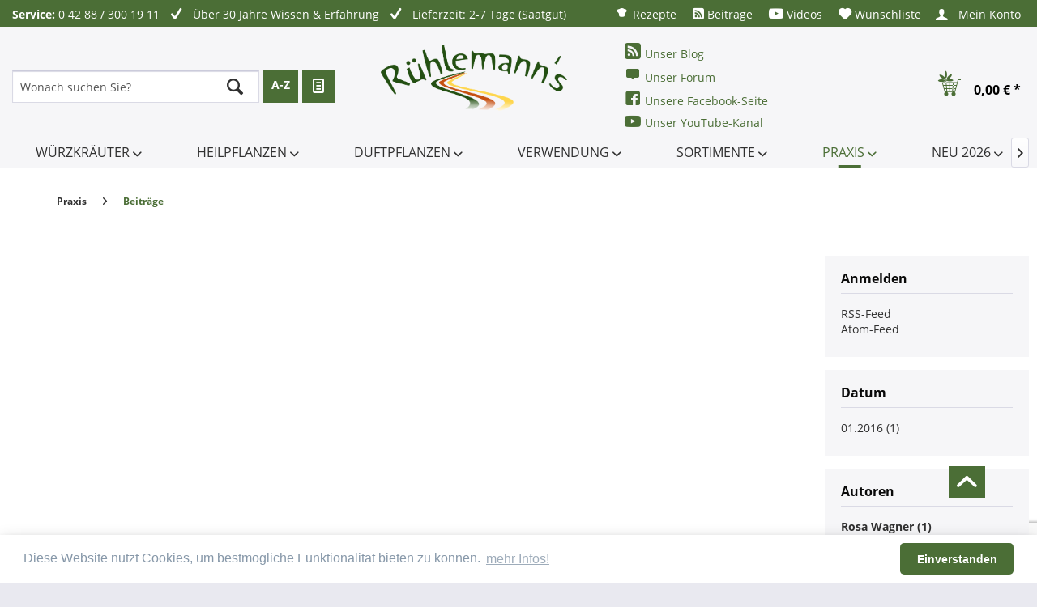

--- FILE ---
content_type: text/html; charset=utf-8
request_url: https://www.google.com/recaptcha/api2/anchor?ar=1&k=6LeqaEkpAAAAAGBVRgGhMBxxqn5JcoRPEE1NvRX4&co=aHR0cHM6Ly93d3cua3JhZXV0ZXItdW5kLWR1ZnRwZmxhbnplbi5kZTo0NDM.&hl=en&v=N67nZn4AqZkNcbeMu4prBgzg&size=invisible&anchor-ms=20000&execute-ms=30000&cb=rotd22a2ee89
body_size: 48869
content:
<!DOCTYPE HTML><html dir="ltr" lang="en"><head><meta http-equiv="Content-Type" content="text/html; charset=UTF-8">
<meta http-equiv="X-UA-Compatible" content="IE=edge">
<title>reCAPTCHA</title>
<style type="text/css">
/* cyrillic-ext */
@font-face {
  font-family: 'Roboto';
  font-style: normal;
  font-weight: 400;
  font-stretch: 100%;
  src: url(//fonts.gstatic.com/s/roboto/v48/KFO7CnqEu92Fr1ME7kSn66aGLdTylUAMa3GUBHMdazTgWw.woff2) format('woff2');
  unicode-range: U+0460-052F, U+1C80-1C8A, U+20B4, U+2DE0-2DFF, U+A640-A69F, U+FE2E-FE2F;
}
/* cyrillic */
@font-face {
  font-family: 'Roboto';
  font-style: normal;
  font-weight: 400;
  font-stretch: 100%;
  src: url(//fonts.gstatic.com/s/roboto/v48/KFO7CnqEu92Fr1ME7kSn66aGLdTylUAMa3iUBHMdazTgWw.woff2) format('woff2');
  unicode-range: U+0301, U+0400-045F, U+0490-0491, U+04B0-04B1, U+2116;
}
/* greek-ext */
@font-face {
  font-family: 'Roboto';
  font-style: normal;
  font-weight: 400;
  font-stretch: 100%;
  src: url(//fonts.gstatic.com/s/roboto/v48/KFO7CnqEu92Fr1ME7kSn66aGLdTylUAMa3CUBHMdazTgWw.woff2) format('woff2');
  unicode-range: U+1F00-1FFF;
}
/* greek */
@font-face {
  font-family: 'Roboto';
  font-style: normal;
  font-weight: 400;
  font-stretch: 100%;
  src: url(//fonts.gstatic.com/s/roboto/v48/KFO7CnqEu92Fr1ME7kSn66aGLdTylUAMa3-UBHMdazTgWw.woff2) format('woff2');
  unicode-range: U+0370-0377, U+037A-037F, U+0384-038A, U+038C, U+038E-03A1, U+03A3-03FF;
}
/* math */
@font-face {
  font-family: 'Roboto';
  font-style: normal;
  font-weight: 400;
  font-stretch: 100%;
  src: url(//fonts.gstatic.com/s/roboto/v48/KFO7CnqEu92Fr1ME7kSn66aGLdTylUAMawCUBHMdazTgWw.woff2) format('woff2');
  unicode-range: U+0302-0303, U+0305, U+0307-0308, U+0310, U+0312, U+0315, U+031A, U+0326-0327, U+032C, U+032F-0330, U+0332-0333, U+0338, U+033A, U+0346, U+034D, U+0391-03A1, U+03A3-03A9, U+03B1-03C9, U+03D1, U+03D5-03D6, U+03F0-03F1, U+03F4-03F5, U+2016-2017, U+2034-2038, U+203C, U+2040, U+2043, U+2047, U+2050, U+2057, U+205F, U+2070-2071, U+2074-208E, U+2090-209C, U+20D0-20DC, U+20E1, U+20E5-20EF, U+2100-2112, U+2114-2115, U+2117-2121, U+2123-214F, U+2190, U+2192, U+2194-21AE, U+21B0-21E5, U+21F1-21F2, U+21F4-2211, U+2213-2214, U+2216-22FF, U+2308-230B, U+2310, U+2319, U+231C-2321, U+2336-237A, U+237C, U+2395, U+239B-23B7, U+23D0, U+23DC-23E1, U+2474-2475, U+25AF, U+25B3, U+25B7, U+25BD, U+25C1, U+25CA, U+25CC, U+25FB, U+266D-266F, U+27C0-27FF, U+2900-2AFF, U+2B0E-2B11, U+2B30-2B4C, U+2BFE, U+3030, U+FF5B, U+FF5D, U+1D400-1D7FF, U+1EE00-1EEFF;
}
/* symbols */
@font-face {
  font-family: 'Roboto';
  font-style: normal;
  font-weight: 400;
  font-stretch: 100%;
  src: url(//fonts.gstatic.com/s/roboto/v48/KFO7CnqEu92Fr1ME7kSn66aGLdTylUAMaxKUBHMdazTgWw.woff2) format('woff2');
  unicode-range: U+0001-000C, U+000E-001F, U+007F-009F, U+20DD-20E0, U+20E2-20E4, U+2150-218F, U+2190, U+2192, U+2194-2199, U+21AF, U+21E6-21F0, U+21F3, U+2218-2219, U+2299, U+22C4-22C6, U+2300-243F, U+2440-244A, U+2460-24FF, U+25A0-27BF, U+2800-28FF, U+2921-2922, U+2981, U+29BF, U+29EB, U+2B00-2BFF, U+4DC0-4DFF, U+FFF9-FFFB, U+10140-1018E, U+10190-1019C, U+101A0, U+101D0-101FD, U+102E0-102FB, U+10E60-10E7E, U+1D2C0-1D2D3, U+1D2E0-1D37F, U+1F000-1F0FF, U+1F100-1F1AD, U+1F1E6-1F1FF, U+1F30D-1F30F, U+1F315, U+1F31C, U+1F31E, U+1F320-1F32C, U+1F336, U+1F378, U+1F37D, U+1F382, U+1F393-1F39F, U+1F3A7-1F3A8, U+1F3AC-1F3AF, U+1F3C2, U+1F3C4-1F3C6, U+1F3CA-1F3CE, U+1F3D4-1F3E0, U+1F3ED, U+1F3F1-1F3F3, U+1F3F5-1F3F7, U+1F408, U+1F415, U+1F41F, U+1F426, U+1F43F, U+1F441-1F442, U+1F444, U+1F446-1F449, U+1F44C-1F44E, U+1F453, U+1F46A, U+1F47D, U+1F4A3, U+1F4B0, U+1F4B3, U+1F4B9, U+1F4BB, U+1F4BF, U+1F4C8-1F4CB, U+1F4D6, U+1F4DA, U+1F4DF, U+1F4E3-1F4E6, U+1F4EA-1F4ED, U+1F4F7, U+1F4F9-1F4FB, U+1F4FD-1F4FE, U+1F503, U+1F507-1F50B, U+1F50D, U+1F512-1F513, U+1F53E-1F54A, U+1F54F-1F5FA, U+1F610, U+1F650-1F67F, U+1F687, U+1F68D, U+1F691, U+1F694, U+1F698, U+1F6AD, U+1F6B2, U+1F6B9-1F6BA, U+1F6BC, U+1F6C6-1F6CF, U+1F6D3-1F6D7, U+1F6E0-1F6EA, U+1F6F0-1F6F3, U+1F6F7-1F6FC, U+1F700-1F7FF, U+1F800-1F80B, U+1F810-1F847, U+1F850-1F859, U+1F860-1F887, U+1F890-1F8AD, U+1F8B0-1F8BB, U+1F8C0-1F8C1, U+1F900-1F90B, U+1F93B, U+1F946, U+1F984, U+1F996, U+1F9E9, U+1FA00-1FA6F, U+1FA70-1FA7C, U+1FA80-1FA89, U+1FA8F-1FAC6, U+1FACE-1FADC, U+1FADF-1FAE9, U+1FAF0-1FAF8, U+1FB00-1FBFF;
}
/* vietnamese */
@font-face {
  font-family: 'Roboto';
  font-style: normal;
  font-weight: 400;
  font-stretch: 100%;
  src: url(//fonts.gstatic.com/s/roboto/v48/KFO7CnqEu92Fr1ME7kSn66aGLdTylUAMa3OUBHMdazTgWw.woff2) format('woff2');
  unicode-range: U+0102-0103, U+0110-0111, U+0128-0129, U+0168-0169, U+01A0-01A1, U+01AF-01B0, U+0300-0301, U+0303-0304, U+0308-0309, U+0323, U+0329, U+1EA0-1EF9, U+20AB;
}
/* latin-ext */
@font-face {
  font-family: 'Roboto';
  font-style: normal;
  font-weight: 400;
  font-stretch: 100%;
  src: url(//fonts.gstatic.com/s/roboto/v48/KFO7CnqEu92Fr1ME7kSn66aGLdTylUAMa3KUBHMdazTgWw.woff2) format('woff2');
  unicode-range: U+0100-02BA, U+02BD-02C5, U+02C7-02CC, U+02CE-02D7, U+02DD-02FF, U+0304, U+0308, U+0329, U+1D00-1DBF, U+1E00-1E9F, U+1EF2-1EFF, U+2020, U+20A0-20AB, U+20AD-20C0, U+2113, U+2C60-2C7F, U+A720-A7FF;
}
/* latin */
@font-face {
  font-family: 'Roboto';
  font-style: normal;
  font-weight: 400;
  font-stretch: 100%;
  src: url(//fonts.gstatic.com/s/roboto/v48/KFO7CnqEu92Fr1ME7kSn66aGLdTylUAMa3yUBHMdazQ.woff2) format('woff2');
  unicode-range: U+0000-00FF, U+0131, U+0152-0153, U+02BB-02BC, U+02C6, U+02DA, U+02DC, U+0304, U+0308, U+0329, U+2000-206F, U+20AC, U+2122, U+2191, U+2193, U+2212, U+2215, U+FEFF, U+FFFD;
}
/* cyrillic-ext */
@font-face {
  font-family: 'Roboto';
  font-style: normal;
  font-weight: 500;
  font-stretch: 100%;
  src: url(//fonts.gstatic.com/s/roboto/v48/KFO7CnqEu92Fr1ME7kSn66aGLdTylUAMa3GUBHMdazTgWw.woff2) format('woff2');
  unicode-range: U+0460-052F, U+1C80-1C8A, U+20B4, U+2DE0-2DFF, U+A640-A69F, U+FE2E-FE2F;
}
/* cyrillic */
@font-face {
  font-family: 'Roboto';
  font-style: normal;
  font-weight: 500;
  font-stretch: 100%;
  src: url(//fonts.gstatic.com/s/roboto/v48/KFO7CnqEu92Fr1ME7kSn66aGLdTylUAMa3iUBHMdazTgWw.woff2) format('woff2');
  unicode-range: U+0301, U+0400-045F, U+0490-0491, U+04B0-04B1, U+2116;
}
/* greek-ext */
@font-face {
  font-family: 'Roboto';
  font-style: normal;
  font-weight: 500;
  font-stretch: 100%;
  src: url(//fonts.gstatic.com/s/roboto/v48/KFO7CnqEu92Fr1ME7kSn66aGLdTylUAMa3CUBHMdazTgWw.woff2) format('woff2');
  unicode-range: U+1F00-1FFF;
}
/* greek */
@font-face {
  font-family: 'Roboto';
  font-style: normal;
  font-weight: 500;
  font-stretch: 100%;
  src: url(//fonts.gstatic.com/s/roboto/v48/KFO7CnqEu92Fr1ME7kSn66aGLdTylUAMa3-UBHMdazTgWw.woff2) format('woff2');
  unicode-range: U+0370-0377, U+037A-037F, U+0384-038A, U+038C, U+038E-03A1, U+03A3-03FF;
}
/* math */
@font-face {
  font-family: 'Roboto';
  font-style: normal;
  font-weight: 500;
  font-stretch: 100%;
  src: url(//fonts.gstatic.com/s/roboto/v48/KFO7CnqEu92Fr1ME7kSn66aGLdTylUAMawCUBHMdazTgWw.woff2) format('woff2');
  unicode-range: U+0302-0303, U+0305, U+0307-0308, U+0310, U+0312, U+0315, U+031A, U+0326-0327, U+032C, U+032F-0330, U+0332-0333, U+0338, U+033A, U+0346, U+034D, U+0391-03A1, U+03A3-03A9, U+03B1-03C9, U+03D1, U+03D5-03D6, U+03F0-03F1, U+03F4-03F5, U+2016-2017, U+2034-2038, U+203C, U+2040, U+2043, U+2047, U+2050, U+2057, U+205F, U+2070-2071, U+2074-208E, U+2090-209C, U+20D0-20DC, U+20E1, U+20E5-20EF, U+2100-2112, U+2114-2115, U+2117-2121, U+2123-214F, U+2190, U+2192, U+2194-21AE, U+21B0-21E5, U+21F1-21F2, U+21F4-2211, U+2213-2214, U+2216-22FF, U+2308-230B, U+2310, U+2319, U+231C-2321, U+2336-237A, U+237C, U+2395, U+239B-23B7, U+23D0, U+23DC-23E1, U+2474-2475, U+25AF, U+25B3, U+25B7, U+25BD, U+25C1, U+25CA, U+25CC, U+25FB, U+266D-266F, U+27C0-27FF, U+2900-2AFF, U+2B0E-2B11, U+2B30-2B4C, U+2BFE, U+3030, U+FF5B, U+FF5D, U+1D400-1D7FF, U+1EE00-1EEFF;
}
/* symbols */
@font-face {
  font-family: 'Roboto';
  font-style: normal;
  font-weight: 500;
  font-stretch: 100%;
  src: url(//fonts.gstatic.com/s/roboto/v48/KFO7CnqEu92Fr1ME7kSn66aGLdTylUAMaxKUBHMdazTgWw.woff2) format('woff2');
  unicode-range: U+0001-000C, U+000E-001F, U+007F-009F, U+20DD-20E0, U+20E2-20E4, U+2150-218F, U+2190, U+2192, U+2194-2199, U+21AF, U+21E6-21F0, U+21F3, U+2218-2219, U+2299, U+22C4-22C6, U+2300-243F, U+2440-244A, U+2460-24FF, U+25A0-27BF, U+2800-28FF, U+2921-2922, U+2981, U+29BF, U+29EB, U+2B00-2BFF, U+4DC0-4DFF, U+FFF9-FFFB, U+10140-1018E, U+10190-1019C, U+101A0, U+101D0-101FD, U+102E0-102FB, U+10E60-10E7E, U+1D2C0-1D2D3, U+1D2E0-1D37F, U+1F000-1F0FF, U+1F100-1F1AD, U+1F1E6-1F1FF, U+1F30D-1F30F, U+1F315, U+1F31C, U+1F31E, U+1F320-1F32C, U+1F336, U+1F378, U+1F37D, U+1F382, U+1F393-1F39F, U+1F3A7-1F3A8, U+1F3AC-1F3AF, U+1F3C2, U+1F3C4-1F3C6, U+1F3CA-1F3CE, U+1F3D4-1F3E0, U+1F3ED, U+1F3F1-1F3F3, U+1F3F5-1F3F7, U+1F408, U+1F415, U+1F41F, U+1F426, U+1F43F, U+1F441-1F442, U+1F444, U+1F446-1F449, U+1F44C-1F44E, U+1F453, U+1F46A, U+1F47D, U+1F4A3, U+1F4B0, U+1F4B3, U+1F4B9, U+1F4BB, U+1F4BF, U+1F4C8-1F4CB, U+1F4D6, U+1F4DA, U+1F4DF, U+1F4E3-1F4E6, U+1F4EA-1F4ED, U+1F4F7, U+1F4F9-1F4FB, U+1F4FD-1F4FE, U+1F503, U+1F507-1F50B, U+1F50D, U+1F512-1F513, U+1F53E-1F54A, U+1F54F-1F5FA, U+1F610, U+1F650-1F67F, U+1F687, U+1F68D, U+1F691, U+1F694, U+1F698, U+1F6AD, U+1F6B2, U+1F6B9-1F6BA, U+1F6BC, U+1F6C6-1F6CF, U+1F6D3-1F6D7, U+1F6E0-1F6EA, U+1F6F0-1F6F3, U+1F6F7-1F6FC, U+1F700-1F7FF, U+1F800-1F80B, U+1F810-1F847, U+1F850-1F859, U+1F860-1F887, U+1F890-1F8AD, U+1F8B0-1F8BB, U+1F8C0-1F8C1, U+1F900-1F90B, U+1F93B, U+1F946, U+1F984, U+1F996, U+1F9E9, U+1FA00-1FA6F, U+1FA70-1FA7C, U+1FA80-1FA89, U+1FA8F-1FAC6, U+1FACE-1FADC, U+1FADF-1FAE9, U+1FAF0-1FAF8, U+1FB00-1FBFF;
}
/* vietnamese */
@font-face {
  font-family: 'Roboto';
  font-style: normal;
  font-weight: 500;
  font-stretch: 100%;
  src: url(//fonts.gstatic.com/s/roboto/v48/KFO7CnqEu92Fr1ME7kSn66aGLdTylUAMa3OUBHMdazTgWw.woff2) format('woff2');
  unicode-range: U+0102-0103, U+0110-0111, U+0128-0129, U+0168-0169, U+01A0-01A1, U+01AF-01B0, U+0300-0301, U+0303-0304, U+0308-0309, U+0323, U+0329, U+1EA0-1EF9, U+20AB;
}
/* latin-ext */
@font-face {
  font-family: 'Roboto';
  font-style: normal;
  font-weight: 500;
  font-stretch: 100%;
  src: url(//fonts.gstatic.com/s/roboto/v48/KFO7CnqEu92Fr1ME7kSn66aGLdTylUAMa3KUBHMdazTgWw.woff2) format('woff2');
  unicode-range: U+0100-02BA, U+02BD-02C5, U+02C7-02CC, U+02CE-02D7, U+02DD-02FF, U+0304, U+0308, U+0329, U+1D00-1DBF, U+1E00-1E9F, U+1EF2-1EFF, U+2020, U+20A0-20AB, U+20AD-20C0, U+2113, U+2C60-2C7F, U+A720-A7FF;
}
/* latin */
@font-face {
  font-family: 'Roboto';
  font-style: normal;
  font-weight: 500;
  font-stretch: 100%;
  src: url(//fonts.gstatic.com/s/roboto/v48/KFO7CnqEu92Fr1ME7kSn66aGLdTylUAMa3yUBHMdazQ.woff2) format('woff2');
  unicode-range: U+0000-00FF, U+0131, U+0152-0153, U+02BB-02BC, U+02C6, U+02DA, U+02DC, U+0304, U+0308, U+0329, U+2000-206F, U+20AC, U+2122, U+2191, U+2193, U+2212, U+2215, U+FEFF, U+FFFD;
}
/* cyrillic-ext */
@font-face {
  font-family: 'Roboto';
  font-style: normal;
  font-weight: 900;
  font-stretch: 100%;
  src: url(//fonts.gstatic.com/s/roboto/v48/KFO7CnqEu92Fr1ME7kSn66aGLdTylUAMa3GUBHMdazTgWw.woff2) format('woff2');
  unicode-range: U+0460-052F, U+1C80-1C8A, U+20B4, U+2DE0-2DFF, U+A640-A69F, U+FE2E-FE2F;
}
/* cyrillic */
@font-face {
  font-family: 'Roboto';
  font-style: normal;
  font-weight: 900;
  font-stretch: 100%;
  src: url(//fonts.gstatic.com/s/roboto/v48/KFO7CnqEu92Fr1ME7kSn66aGLdTylUAMa3iUBHMdazTgWw.woff2) format('woff2');
  unicode-range: U+0301, U+0400-045F, U+0490-0491, U+04B0-04B1, U+2116;
}
/* greek-ext */
@font-face {
  font-family: 'Roboto';
  font-style: normal;
  font-weight: 900;
  font-stretch: 100%;
  src: url(//fonts.gstatic.com/s/roboto/v48/KFO7CnqEu92Fr1ME7kSn66aGLdTylUAMa3CUBHMdazTgWw.woff2) format('woff2');
  unicode-range: U+1F00-1FFF;
}
/* greek */
@font-face {
  font-family: 'Roboto';
  font-style: normal;
  font-weight: 900;
  font-stretch: 100%;
  src: url(//fonts.gstatic.com/s/roboto/v48/KFO7CnqEu92Fr1ME7kSn66aGLdTylUAMa3-UBHMdazTgWw.woff2) format('woff2');
  unicode-range: U+0370-0377, U+037A-037F, U+0384-038A, U+038C, U+038E-03A1, U+03A3-03FF;
}
/* math */
@font-face {
  font-family: 'Roboto';
  font-style: normal;
  font-weight: 900;
  font-stretch: 100%;
  src: url(//fonts.gstatic.com/s/roboto/v48/KFO7CnqEu92Fr1ME7kSn66aGLdTylUAMawCUBHMdazTgWw.woff2) format('woff2');
  unicode-range: U+0302-0303, U+0305, U+0307-0308, U+0310, U+0312, U+0315, U+031A, U+0326-0327, U+032C, U+032F-0330, U+0332-0333, U+0338, U+033A, U+0346, U+034D, U+0391-03A1, U+03A3-03A9, U+03B1-03C9, U+03D1, U+03D5-03D6, U+03F0-03F1, U+03F4-03F5, U+2016-2017, U+2034-2038, U+203C, U+2040, U+2043, U+2047, U+2050, U+2057, U+205F, U+2070-2071, U+2074-208E, U+2090-209C, U+20D0-20DC, U+20E1, U+20E5-20EF, U+2100-2112, U+2114-2115, U+2117-2121, U+2123-214F, U+2190, U+2192, U+2194-21AE, U+21B0-21E5, U+21F1-21F2, U+21F4-2211, U+2213-2214, U+2216-22FF, U+2308-230B, U+2310, U+2319, U+231C-2321, U+2336-237A, U+237C, U+2395, U+239B-23B7, U+23D0, U+23DC-23E1, U+2474-2475, U+25AF, U+25B3, U+25B7, U+25BD, U+25C1, U+25CA, U+25CC, U+25FB, U+266D-266F, U+27C0-27FF, U+2900-2AFF, U+2B0E-2B11, U+2B30-2B4C, U+2BFE, U+3030, U+FF5B, U+FF5D, U+1D400-1D7FF, U+1EE00-1EEFF;
}
/* symbols */
@font-face {
  font-family: 'Roboto';
  font-style: normal;
  font-weight: 900;
  font-stretch: 100%;
  src: url(//fonts.gstatic.com/s/roboto/v48/KFO7CnqEu92Fr1ME7kSn66aGLdTylUAMaxKUBHMdazTgWw.woff2) format('woff2');
  unicode-range: U+0001-000C, U+000E-001F, U+007F-009F, U+20DD-20E0, U+20E2-20E4, U+2150-218F, U+2190, U+2192, U+2194-2199, U+21AF, U+21E6-21F0, U+21F3, U+2218-2219, U+2299, U+22C4-22C6, U+2300-243F, U+2440-244A, U+2460-24FF, U+25A0-27BF, U+2800-28FF, U+2921-2922, U+2981, U+29BF, U+29EB, U+2B00-2BFF, U+4DC0-4DFF, U+FFF9-FFFB, U+10140-1018E, U+10190-1019C, U+101A0, U+101D0-101FD, U+102E0-102FB, U+10E60-10E7E, U+1D2C0-1D2D3, U+1D2E0-1D37F, U+1F000-1F0FF, U+1F100-1F1AD, U+1F1E6-1F1FF, U+1F30D-1F30F, U+1F315, U+1F31C, U+1F31E, U+1F320-1F32C, U+1F336, U+1F378, U+1F37D, U+1F382, U+1F393-1F39F, U+1F3A7-1F3A8, U+1F3AC-1F3AF, U+1F3C2, U+1F3C4-1F3C6, U+1F3CA-1F3CE, U+1F3D4-1F3E0, U+1F3ED, U+1F3F1-1F3F3, U+1F3F5-1F3F7, U+1F408, U+1F415, U+1F41F, U+1F426, U+1F43F, U+1F441-1F442, U+1F444, U+1F446-1F449, U+1F44C-1F44E, U+1F453, U+1F46A, U+1F47D, U+1F4A3, U+1F4B0, U+1F4B3, U+1F4B9, U+1F4BB, U+1F4BF, U+1F4C8-1F4CB, U+1F4D6, U+1F4DA, U+1F4DF, U+1F4E3-1F4E6, U+1F4EA-1F4ED, U+1F4F7, U+1F4F9-1F4FB, U+1F4FD-1F4FE, U+1F503, U+1F507-1F50B, U+1F50D, U+1F512-1F513, U+1F53E-1F54A, U+1F54F-1F5FA, U+1F610, U+1F650-1F67F, U+1F687, U+1F68D, U+1F691, U+1F694, U+1F698, U+1F6AD, U+1F6B2, U+1F6B9-1F6BA, U+1F6BC, U+1F6C6-1F6CF, U+1F6D3-1F6D7, U+1F6E0-1F6EA, U+1F6F0-1F6F3, U+1F6F7-1F6FC, U+1F700-1F7FF, U+1F800-1F80B, U+1F810-1F847, U+1F850-1F859, U+1F860-1F887, U+1F890-1F8AD, U+1F8B0-1F8BB, U+1F8C0-1F8C1, U+1F900-1F90B, U+1F93B, U+1F946, U+1F984, U+1F996, U+1F9E9, U+1FA00-1FA6F, U+1FA70-1FA7C, U+1FA80-1FA89, U+1FA8F-1FAC6, U+1FACE-1FADC, U+1FADF-1FAE9, U+1FAF0-1FAF8, U+1FB00-1FBFF;
}
/* vietnamese */
@font-face {
  font-family: 'Roboto';
  font-style: normal;
  font-weight: 900;
  font-stretch: 100%;
  src: url(//fonts.gstatic.com/s/roboto/v48/KFO7CnqEu92Fr1ME7kSn66aGLdTylUAMa3OUBHMdazTgWw.woff2) format('woff2');
  unicode-range: U+0102-0103, U+0110-0111, U+0128-0129, U+0168-0169, U+01A0-01A1, U+01AF-01B0, U+0300-0301, U+0303-0304, U+0308-0309, U+0323, U+0329, U+1EA0-1EF9, U+20AB;
}
/* latin-ext */
@font-face {
  font-family: 'Roboto';
  font-style: normal;
  font-weight: 900;
  font-stretch: 100%;
  src: url(//fonts.gstatic.com/s/roboto/v48/KFO7CnqEu92Fr1ME7kSn66aGLdTylUAMa3KUBHMdazTgWw.woff2) format('woff2');
  unicode-range: U+0100-02BA, U+02BD-02C5, U+02C7-02CC, U+02CE-02D7, U+02DD-02FF, U+0304, U+0308, U+0329, U+1D00-1DBF, U+1E00-1E9F, U+1EF2-1EFF, U+2020, U+20A0-20AB, U+20AD-20C0, U+2113, U+2C60-2C7F, U+A720-A7FF;
}
/* latin */
@font-face {
  font-family: 'Roboto';
  font-style: normal;
  font-weight: 900;
  font-stretch: 100%;
  src: url(//fonts.gstatic.com/s/roboto/v48/KFO7CnqEu92Fr1ME7kSn66aGLdTylUAMa3yUBHMdazQ.woff2) format('woff2');
  unicode-range: U+0000-00FF, U+0131, U+0152-0153, U+02BB-02BC, U+02C6, U+02DA, U+02DC, U+0304, U+0308, U+0329, U+2000-206F, U+20AC, U+2122, U+2191, U+2193, U+2212, U+2215, U+FEFF, U+FFFD;
}

</style>
<link rel="stylesheet" type="text/css" href="https://www.gstatic.com/recaptcha/releases/N67nZn4AqZkNcbeMu4prBgzg/styles__ltr.css">
<script nonce="_xCtPhqQVvlq8TSCN9SQww" type="text/javascript">window['__recaptcha_api'] = 'https://www.google.com/recaptcha/api2/';</script>
<script type="text/javascript" src="https://www.gstatic.com/recaptcha/releases/N67nZn4AqZkNcbeMu4prBgzg/recaptcha__en.js" nonce="_xCtPhqQVvlq8TSCN9SQww">
      
    </script></head>
<body><div id="rc-anchor-alert" class="rc-anchor-alert"></div>
<input type="hidden" id="recaptcha-token" value="[base64]">
<script type="text/javascript" nonce="_xCtPhqQVvlq8TSCN9SQww">
      recaptcha.anchor.Main.init("[\x22ainput\x22,[\x22bgdata\x22,\x22\x22,\[base64]/[base64]/[base64]/ZyhXLGgpOnEoW04sMjEsbF0sVywwKSxoKSxmYWxzZSxmYWxzZSl9Y2F0Y2goayl7RygzNTgsVyk/[base64]/[base64]/[base64]/[base64]/[base64]/[base64]/[base64]/bmV3IEJbT10oRFswXSk6dz09Mj9uZXcgQltPXShEWzBdLERbMV0pOnc9PTM/bmV3IEJbT10oRFswXSxEWzFdLERbMl0pOnc9PTQ/[base64]/[base64]/[base64]/[base64]/[base64]\\u003d\x22,\[base64]\\u003d\x22,\x22wogIGsKidMKPX1A6w6XCl8K1d8ODazQmUMOwacORwrjCozc/[base64]/DicONfFDDnT5OVMKVLGvDkcOEX8OgD8OrwqZIL8Otw5HCncOqwoHDohRRMAfDigUJw75hw7AZTsKfwpfCt8Kmw5c+w5TCtSsTw5rCjcKqwp7DqmADwqBBwpdsMcK7w4fCnzDCl1PCosOrQcKaw6TDh8K/BsOzwofCn8O0wqA8w6FBbHbDr8KNMjZuwoDCtcOjwpnDpMKSwodJwqHDvcOywqIHw4PCjMOxwrfCgMO9bhklczXDi8KGHcKMdAnDqBs7PXPCtwtQw53CrCHCtcOywoIrwqsxZkhBR8K7w54NO0VawpHCjC4rw7TDg8OJegVJwro3w6jDuMOIFsOow6vDim8kw6/DgMO3AUnCksK4w6LCkyoPH2xqw5B+NMKMWizCqDjDoMKqBMKaDcOfwpzDlQHCk8OodMKGwrPDtcKGLsOJwq9zw7rDvzFBfMKVwoFTMBXCvXnDgcKJwpDDv8O1w4pDwqLCkWdwIsOKw4ZHwrptw4hcw6vCr8KSAcKUwpXDksKJSWo8TRrDs2xJF8KCwqAfaWUhf1jDpH/DoMKPw7IfGcKBw7ohdMO6w5bDrsKvRcKkwpVAwpt+wo3CuVHChA/[base64]/[base64]/DiyoJwq99wo1WwqlCwrLDr2bDv3rCgnVPw6zChcOhwpnDmVrCkMOlw7XDh3vCjRLCgSfDksOLf3LDnhLDqMOuwo/[base64]/DtAAOQgxrSTpmUwp9w7zDj2tFG8Ola8K3DjA9TsKyw4fDrVdhZ2rCoyl9fiE1E3vDjFDDriTCsFnCpcKlDcOhTsK1A8KkN8OIFUkcHzBVQcKcNVISw4bCocOxbsKzwppGw40zw7TDrsOQwqhpwr/[base64]/Cn8Kdwro3w7HDkilFwqlIDQjCpS/CjThlwolFwpNjw4wdYCHCp8Kyw5thVjxqDnYkXAE2cMOBIF4uwoYPw4bCq8OMw4c/DlQBw5MFcnlsw4/[base64]/c8O0w7XCpUvDr8Oyw70CwoXCn2nDvjodYj7CmXksfsKbNcKmFcOAWsO6G8O2blzDlsKNE8Ocw4XDmsKUNsKNw5JIPl/Cll3DrALCvcOqw7tzLGfCoRvCqXBLwr9qw5xmw69yTmV8wqYbDcO5w68ZwrR4F3fCgcOiw5rDocOFwo43SSHChTAYFcOKRMOfw6ghwp/ChsOgH8Opw6LDun7DkjfCrGTCq2DDlsKgMk/DnSRhFmrCuMOCwoTDhcKXworCssO9wqjDsjdGeCJhwpfDkzdoDVoXOh8RfMOOwrDCpTQPwpPDrwhvwr1VT8OOBsOfwqDDpsKkHCDCvMKYS00ywq/Du8OxXhsjw4laScOUwpzCq8Oiwpg5w4g/w6PCmMKSPMOMAmwFCcOZw6MQwqrCucK2f8OWwrrDtGTDkcKKTMK+bcKnw7Vtw7XDgDd2w6bDg8OCw6/DoHTChMOHMcKYLmF2PRtRWyJgw6NaVsKhAMK1w6rCiMOAwrzDpQzDosKeN3LCqmLCicKfwq5yFGQCwol0woNEw7HCpsKKw7PDm8K3JcO7PHUcw4IBwrlKwq0yw5LDhsOBexrCnsK1TF/CoyfDqwvDv8Oew6bCv8OAWsO2SMOfwpsaMsOEfsKzw401I2PDrGHDl8Knw5LDmWgHOMK1w545TGEKXgQ0wrXCm1vConwCG3bDimTCocKAw4XCisOIw7HCvUxwwoXDrHHDkMO9w5PDnlkaw75KEMKOw7vCtWwCwqTDgMK4w7dYwp/CvVbDtVjDuHTCkcOOwoHDvHvDs8KJfcOwSSXDtsOHTMK5EDxgaMKldMKVw5rDjsOoesKCwq/Dv8KUX8Obw4J0w4/Dk8OOw5tmEULCo8O5w4lYZ8OCYG7DuMO6DA7CvTY2a8OSJ3vDuhQuX8O8KsOmcMK2Y0YUZDomw4nDkg0CwqofAsOKw4/Cn8OFw7NOw75JwrTCv8OfCsKTw4wvRAHDp8OVKMOQw4ghw747wpXDtMOqw5xIwo3DmcK5wr5Kw4XDmcKZwqjCpsKFw5R2KmXDtMOKMsO6wqDDsUFqwrTDr3d/w6tcwocfMcKWwrYfw6tTwqzCuzh4wqLClMO0QX7DjzcPOjETwq9WOMKkVQEYw4NKw73DpsO6dsKlTsOjYUTDnMKxVzHCp8KyAGc7GMOJworDpiTDlTEKO8KpTm3CjcK8UjsKJsO7w7XDocO+Gx97wqPDpTvCgsKCwp/CgcKhw6ESwqvCuygBw7pVw5tww6gVTwDCosK1wqZhwr9YFW8vw7I8GcO3w73Clw9oPMOAW8KUFMKew4PDvcO1HcOjFMOww4PChxjCr0fCkTTDr8KYwonCjMOmD1/DsHVYX8O/[base64]/[base64]/[base64]/CrlxmSMOXJW3DnBRcesOTZsOVw41EGMO8CsO3U8OGw59uDAAWNALCqlDCvjrCsnxOMFzDosKfwqTDvsOZDgbCuybCmMORw7LDsHXDrMOUw59mdADCmAhhN1LCmsK3d2dQw7/[base64]/Dp8KDwobDucOTccOrc8OZw4rDp8KZaMK4N8KbwrrDumPDhF3DvBFmPQjCusKDwpHDn2nCu8KTwqwBwrbCvW9dw5LDplJiZsK3TCHDrlTDvH7Djx7CrsK6wqkdTcK3O8OsOMKDBsOtw5/CosKUw4hEw7hxw4BYDT/[base64]/Dg8Krw7vCmMO4wrdHw5HDs8KzZURjw5nDn8OAw6U+S8KPUCcfwpkCcFvDpsO0w6JlQsOqTC98w4PCg1Y/dWlcW8OgwrbDtUpZw7gvZcKQKsOQwrvDuG7CrQXCscOndsOLQDTChcKwwr/ChhUXwpBxw4ofJsKEwrASeBXCsWsIdD1ACsKjwpzCtDtEY0E3woTCuMKTX8O2wprDuDvDsXzCtcOswqYGSTl7w4I6MsKGFsOZw4zDhhwtc8KUwqJWY8OEwqvDpx/Dh1jCqXYCe8Ofw6cUwqkEwqRjdATCh8OUbyRyK8KXD3lzwoZQNnjCv8Oxwrc5acOlwqYVwr3DlMKOw5g/w5fCkx7CqsKowqUxw4/CicKUwpJuwrM/[base64]/CuhDDkh/DmsO0w5gpfX/Cm8K0YD5Nwqh9wowuw7LDn8KjcxlswpbDu8K2wrQyf2HCmMOVw6bChAJPwprDicO0EQdyXcOLEcOuw4vDvhPDjsOOwrnCj8OAFMOcacK7SsOgwpnCsW/DrD0HwrfCtEwXOC9Xw6MDNmJ9wpnCl0nDssKBV8OSd8OwRcOMwqzCsMKjZMOzw7rDusOTZcKxw7/DnsKBfT3DgTfDu2rDiQ1wcQgbwpDDri3Cp8KUw7PCsMOzwo1XNcKSwqxHEDRsw6l5w4cOwovDmlgjwqnClRMUGMO4worCicODYU3Ck8ORL8OCIcKeNw0GY2zCqMKFWMKDwpxEw4TCtgEUwrxjwo7CrcKGDz5qVDZZw6HDmRrDpGvCtE/Cn8OSWcKVwrHDjA7DisODXlbDqkdpwpM7HcKSwrDDn8ODFsOlwqDCosK/LHrCgUfCjxPCoyvDpTkpw5IsWsO8AsKGwo4jc8KVw6nCvcKsw5g/E17DmsOiBGRrAsO7SsOLXgfCvUnCj8KKw6gDCR3ChS1bwpgCI8OtdlkpwrXCt8OuGMKnwqbCtA5aCsKYeXcHfcOvXDDCn8K8aG7CisOVwpNcZMK9w4zDv8KzFWEVbiXDnX8NScKnNjrChMOfwpfCmMOuN8O3wptXb8OIdcKlfzAkJA/DmjBtw5t0woLDh8OTIMOfTcOvAmVSfEXCow4/[base64]/wqDChMK9wp8fJsO0w7jCuMOPR8Kvw6dbK8KtwrfDtsO+bMKyTTzCkx3ClcOfw4x+J1gQQcONwoHCq8OIw69gw7JWwqQswpxdw5gPw51fXsOnElk6w7TClcOCwpfChcK2bwY/wr3CvsOKw51tDj7CgMOhwoUhRMK5L1oOEsKReRVCw4UgA8OKHXFUfcKvw4ZCI8KpGE7Ci3FHw6h5wrnDg8Ocw53CgXXDrsKwFMK9wpvCt8OmeG/DnMKawofCiTfCm1c6w5bDrC8Aw71ITT3Co8KiwoLDnmvDlG/[base64]/DksOtOSbCpMOBwpZVwqdLw4DCusO4w5cVfcOsw6EYSgvDtMKaw5MewoQOWsOIwql/I8O/wp/Cn2jDvWzCrcOjwqBUfTMMw4VhQ8KYTn4rwrM7PMKDworCqkh1E8KjGMKReMOhScORGn/[base64]/SRfDj8KiUsO+JsORwqrDim11YMOswoh0w5bCl2lkWcK/[base64]/DrW0FKT8Pw7HCv0wJZh/[base64]/Dj19qMU97wpkfAsO6Gn0ZDMKKWMO3GnJMw6/[base64]/[base64]/DkcOmMiYawoQkwp9VbifDhjLDpMKMw4M9w7TDgEQQw6ssw5x1OWXCscOawpAfwrcnwoROw7Rcw5J6w6k7bRogwoLCphjDrsK6wpbDv2wNJcKzwoTDr8KIbE8oA2/[base64]/JMOeDyp5w5ssw50IwqLDuiMCMcO5w6vDp8OtwrnDvsKEYMKQb8OHHMOxXsKjGcK3w43CoMOHX8KyakVQwpPCoMKfGcKuRsO7XmXDrhHCucOHwpXDicOOYixVw5/Dt8OcwqRZw57ChsOlwoHDuMKZPUvDhUvCsDHDlXfChcKXGWPDuk4Df8O6w4omMsOdGsOiw6UDw6TDp3bDuDoVw4HCr8Obw4EJd8K8fSsPe8O9FkTCmzPDjsODYz4OZMKIdzcawoZeY3XChVocKUjCk8OnwoAmd0XCjVXCjUzDiyQXw5BWw4XDtMKHwoLDsMKJw57DpG/Cp8KKGgrCjcOuPMKfwq8KFsKsRsOvw4giw4AOAzvDhC3DpEwfR8KtGUrCrE/DrEkaKC00w7Jew7sRwp5Mw6XDsjvCi8Kjw6wXJMORDkLCiC80wqHDl8KGRUhIScOSF8OBTkTCr8KXGgpIw45+GsKHYcKMFFB+Z8OZw4/CkXxTwot6wqzDiCnDogzCrSdVfUrDvcKRwqbCqcKeNRjCuMO5XhUWE2YAw4bCiMKmOsKCNCjCg8OLIwlbdAQEwqM9IMKRwrjCscKBwpx9U8KmY144wq7DnD17csOowqfChAp7ExZHwqjDjcKaCsK2w63CgzUgR8KbRVHCsAjCtF8Pw6oJFsOqfsOyw6PCmBfDh04/[base64]/w5nDisOEFh/CqcKMwp3DjcOmwpAVK0A+wprCosOhwoJVfsOcwr3DocK8LcO4w4LCmcKow7TCgRE+KcKcw4Zew78PYsKLwofClcKiayvDncOjUzrCnMKPIS/CmcKcwozCrVDDnDHCt8KNwqlew7jCu8OeLXrClR7Dr2PDpMOZwpPDklPDjm4PwqQUBsO/G8Oew7XDuTfDiBXDo3zDuhV/[base64]/DiE3Cnm9Vw7h/[base64]/wolQQBxgFsKAwpt7wonDk8OGX8O+B8OVw4nCjsOZD1MFwpXCl8KcIsKiRcKPwp/CvcOOw6NBSH8+X8O+dT1qM3wHw7nDtMKfLkxlbl5PZcKNwpxPw7VIwpwswoAPw53CrGgYIMOnw4ENdcORwpXDpgwVw6PDp0zCv8KBMljDr8OPYWdHw50qw5x/w5Zub8KzY8OXKV7Dq8ONAsKWeCg+BcK2woIUwp9+bsOcOmFowp/CuVQAP8KvFGnDnGDDoMKjw4/DjiV5esKFQcO5KxDDi8OuMDrDu8OvUHPCk8K9d3zDoMKuDinCiVDDvirCpz3Dk1bDsBkIwqPDtsODS8Knw5wfwqltwr7CjMOLGT95JyMdwrfDkcKDw4ogwqLCoW7CtBkuDmbCqMKeeDzDmsKQGG7DnsK3ZATDtBrDusOWCwnCijnCusOgwp5oVcKLHms/wqBLwqXCqMKZw7dFLSgNw7nDk8KgIsOEwr7Dj8Oqw48mwq0ZHRdBZi/CnMK5eUjDsMOFwoTCrGbCvjXCiMKUIcKnw6lywrLCt1peEyIsw5nCgwjDqsKqw5DDiEQ1wrQGw69PMcO3w5fDrcKFLMKAwrJ9w6lew5ALWWVRMCnCknvDsUbCtMO7M8KJJWwTw65LLcOvbS9xw7nCp8K4ZW/Ct8KlMk9hUsK3e8OaBE/Dl0U0w7ZtFFzDuQUoPWvCucKqPMOkw4LDuBE3woYbw7ETw6LDlDU4w5nDu8O9wqMkwrPDgMKew7QeYMOCwoTDsB4ZfsK6IcOkGBgnw79ZXh7DmsKkacKgw5sPd8KvH2DDk2DCkMK5w4vCvcK4wqRpCMKrScKpwqDDmMKbwqI/woXCux3CkcK/w7wnExxlBDwxwprCpcKrY8OvSsKPBG/[base64]/CpcOZJyckw5fDok1MfR/CpcK4wpLCkMOFw5nCm8Kuw7/DnsOjwp17RVTCmsKaHkAkE8OCw44Dw6PDg8KIw5nDpVDDr8KpwpzCocKNwr0rYcKlC1vDicKlUsKyXMO+w5DDgw5BwrF5w4AxdMKWVBfDn8Kzwr/[base64]/wq5XasK2eD9zw43Cj8Opw6vCnm5VBBIJJ8KaJ0vCtsKLfAHDksKJw6zDv8Ogw5nCrcOeFMOzw5fDucOoScKIWcOKwqMyDlvCj0lKTMKIw4PDhsK+dcOvd8Ocw5sVIEDCmxbDuC9gOxA1UgN9I3MlwrQ/[base64]/CqHPCisOXw6HCn3BKw6XCiE/CrXbCusORegXDt2lBw4/Cowg/w7HDm8Kuw5jDqwfCjcO+w7Jzw4TDqG3CpcKADQ0Vw5vDjwbDvMKpeMKofMOoNQvDr19zKsKbd8OlIw7Cl8Oow7RFVVHDi0IMZ8KXw7TDh8KaF8OpGMO/OcKWw4DDvEnDnAvDlcKWWsKfwrpAw4TDlytMUGTCvB3Cpk8MCXdkw5/Dt1jCosK5NinCp8O4U8KhacO/TWXCj8O5wrLCrMKWV2HDlGPDqHQfw6nCu8KRw77DhcK8woZ2SFvCn8Ksw6guL8OAw5fCkj7Cv8O/wonDlmVwR8O1wqIcDMK6wqjClGJROAvDpW4Qw4LDhsKbw7ArQj7CtlNjw6TCh04vHmzDgFFnccOkwoZfL8OTMCF/w5PDqcKKw5/DosK7w5zCp1DCisO8wqrCtxHDocO7w43DncKzw6duSzHDhsOTwqLCl8O5ckwxPVPDucO7w7giR8OkJsO2w5pxWcKawoB7w4PCqsKiwo7Dt8KzwpnDh1fClybCtXzDkcO6XsKpUcOETMOfwq/Dq8OXAnPCiENJwrN5wrAXw5XDgMK7wp13w6PCjTE4LSYZw61sw4fDvlnDpUomwr3Dow5QLQHDsnUIw7fCvG/DtsKzYmZsBsOiw5PChMKVw4coBsKvw5PCjBjCnyfDhV8mw7BcaVoHw59qwqoNw78jDsOveD/[base64]/DlsK0wrUjZMKZwrvDgAQvfMOhPsKcwpvCtcORPwPCrcOwNsKqw7PClCTDhAHDl8O+OwIEwofDjcOXag0mw4dlwoMMPMOkwqJiHMKOwofDrRvCiywVB8KYw4PChSZvw4/CqD5Dw6Nyw7Eow6gddVfDiSPCgV/DhMOIa8KqDsK8w53Ck8KxwpQcwrLDhcKbP8OWw4Bsw7lTQBcKLjBgwoPDh8KsKALCu8KkVsKrL8KsK2rCn8OFwprDrGIQKTjDksK2ZMOKwoMKaRzDi0ZPwrHDuRbCrF/DvsO2ScOLCHrDvDPCpD3DpcKcw47Cp8KNw53DjycPw5HDqMKTOMKcw4QNXcK/esKYw6IcM8Kywql5YsKFw4jCjioaOzDCl8OEVjZ7w41fw7zCrcKfMcOKwrAdw6fDjMOtUiNaLMK/[base64]/Cq8KlfsOkasOFwp1GdxvDgcKAAMOuLMOgwrPDscKLwpjDsGvCpHEEMMOPRGDDtMKIwqoVwoTCr8Ktw7rCmw4Fwp4WwonCqUbDjRxVFzFFFsOLwpvDmMO+CcKvScO2SMObSSxBATtoBcKRwqJqRD/DoMKhwqLCo2gkw7HCtUhIL8KHHQDDlMKSw6nDg8OlEyM8E8KCVUTCqAAlw6PDgsKvb8OQwo/DnFrClk/[base64]/Con7DgRjDicO4dcOHRlrDgBh4AsOCZAVBw7/DqcO5WgbCrsKLw78QHxzDs8OrwqPCmcOUwpUPBRLCklTCjcKzASxXOMOeHMKKw7zCpsK0AFIiwoEkw4/ChsOMbsOqXcKnwrcFVgbDuHkUacOlw4BUw7rDlMOcT8K9wobDsyFPf0nDgsKYw4jCjjzDmcOPasOHKMO6dTbDt8OPwo/DkcOWw4HDscKYNADDjSxjw5wINcKnHsOGdR3CpggueBYCwrrDihQiUkNEesKxXsKZwroWw4YxY8KDOT/Dv1jDrcOZbRLDnzZJHMKAw5zCg2XDucOlw4onWVnCpsOMwoXDrHwEw77DqV7Dm8K7w6LCshjCh1LDpsKEwoxRRcOkQ8K8w6Q5Gg3CvU51bMO2wqpwwrzDlT/CiGbDi8ORw4DDjXDDscO4w5rDscKFEGF3J8OewrbCm8OuFzzDoljDosK1dVHCncKEfsOXwpLDr3vDrMOUw6/ChAJhw6Q3w7vCksOgwqDCqnMKWzvDkRzDi8K4OcKWEFRaag4MWsKKwqVtwrzCj3kHw6RVwrppb3okw55zAgnCvD/Chh5hw6pMw5TChcKNQ8KRNQMywpjCu8OlHSJGw70Ew5d3fDHDkMObw50PUsO3wp/DrQtQL8Kbwq3DulRgw7hsD8OJdl7CpEnCt8OBw7Bcw6jCi8KEwqfCoMK/cXbDkcKRwrEMF8OHw5bDql0pwoc1Ph0jwqFFw7nDmMOVXC8/[base64]/Ci8KlJi4dw5tcXmV8w5zCpcOYwp7DhMO6bQlYwpQNwr4dw6DDvSBywq5bwqrDucOeG8KQwo/CjGbCnsK6DBIJf8KCwo/Ch3sAfCDDmFzDhStUwrLCgMKUf1bDkh42AMOawprDqnfDscO3wrVhwp1vBkR3JVwUw7bCicKHwr5nNHvCpT3DocOtw7DDv2nDtcKmKwzCksOrFcOSFsK8wq7CoVfDo8Kxw47DrB7DmcOawprCq8O/w7oQw64LQ8KuUw3Cu8KKwofClGLCosOPw4DDvScEZ8OKw5rDqCPCr1bCi8K0A2nDpkTCkMOKWXjCmFgAbsKYwovDtjw/bxXCnMKLw6UNQ1c3wp/[base64]/w5PDosOyw6fCg8OKwqrDqwIZwrnCjcODw7JrC8K7woB0w6/DrV3Cs8KhwpHDrlM3w79Pwo3CpQrCqsKAwrt/[base64]/Cp2UJwpjDkBh1fh5pw6fCicKlwr4sIFLDosOmwoMsSDpIw6ULw7tMBMKMUQDCtMO7wqDDjC0PCMKVwq0Ew54zYcOMEcOYwpQ7G2wlRMKPwq/CtzbCmQ85wol3w73CgMKew5BOZlXDukV/w4pAwpnDrsK8fGQuwrHCv0dBGg0kw6nDg8K9UMONw5fDkMKwwrLDrcO9wq4GwrN8HilSSsO2wpnDnwoWw4DDrsKQcMKZw57Dg8OUwo/[base64]/[base64]/C8OhwoHDsyMjcn7DpcKLwoXDv8K/wp4WLyzDlCvCogIJNw04wp58E8Kuw6DDqcOkwqrCpMOgw6PCpMKTM8KYw4MEDMKcf0o+RxrCksOhw4J/wo48wqxyasOIwrHCjAcZwq95Y09zw6ttwoNtKMK/QsO4w5PCo8Ojw7t+w5rCoMOWw6nCrcO/[base64]/akvDvcKbT2grwphhw6QEwqXCsynCtsO9AnXCgTbCo2LDjV1/[base64]/wocTa8OJw7PDpcOXw6p6WTpQEcOjw7Z1woVVORwhZ0LCv8KkHXfCrsOGw6cELhTDj8K3wqDChELCjCLDt8KLbFHDgDtPOmjDpMOWwr3Cq8KKe8KFLEFxwqM9w6/[base64]/[base64]/[base64]/UV/CjFEadjgPwqLDv8OOUcOgADHCk8KkZ8Oww4NlwrnCkirCmcOvwq/DqSDCpMKkw6HDoXDDtzXCrcKNwoDCnMK4NMKFScK1w6BjZ8KwwpsKw4bCl8KQbsKVwpjDvFtQwojDjx9Qw6Uxw7nDlR0DwqDCsMOww55na8K+S8OuBRfCtz8ITUolCcOSUMK8w7cdMk/DkwrCnV7DncOewpfDmCwHwoDDsVfCuiDCt8KiIcOucsK1wq7DjcOxScOfw73CkMKkD8K9w61Pw6cqIMKYKMKtVcOowogMY0TDkcOZw7XDt150IUbCkcOfacOZw4NdG8Kiw5bDgsKTwrbCksORwoPCmxjDvMKib8OcAcKIW8O/woIqDsKcwoEXwq19w4A1f1PDsMKrH8O2LQfDrsKcw5jCoAw7wpwQdkEZwr/DgRbCm8Ocw4xYwqtFEyrCrcKtcMODVh0CAsO/w4HCu2DDmGPCkcKDRsK3w7t6w4vCrj4Uw7ICwqvCocO8bjpnw5pDW8O7NsOrPxd7w6LDs8OrXQdewqXCjEgDw51EKMKewoEBwqlWw4coJsKmw5oKw6MCIw1mbsO/wpkgwofClU4Dck3DmCJawrnDjcOAw4QQwoHChnNuV8OsRMK/[base64]/DthzDj8Oww40ZHz48RVPDiioWZQDDlwTDuyQfacKQwo/DhWrCk311PsK6w7QWEsKPMjvCrcKYwotfKsO/BiDCr8K/[base64]/w4TChmoWdnnDp8O7HCkJYXXCtsOuw5sFw6DDiWjDnFDDsQDCvMO6VkQ8HHkPGVIeQ8KJw6McLSZyUsOcM8OQNcOiwogOXWlnRTFDwrHCucOuYA0QLjrDr8KEw4A/[base64]/DmHETbRTDjcO3w6TDksOqwoAHXsOYTsK7wrpLWR4zZsOZwrwlw7VfDHI1BTQ3S8O4w5FHdgEVdFvCrMO9BsOEw5vCiWHDnsKwWCPCuD/[base64]/Ci3LCsyHCqj1yXsOgM8KBN30aw4wKfcOrwoouwrpbdcKdwp4lw6ZdBcOzw6N+CMKoEcO3w7kKwpkSCsO3w4NObBZ0U39hw4k8ABvDpUtdwqDDoFzDi8KffgvCk8K8wo/DhMOswqwUwodwGTIlDXV5OMK5w5c4R3Q1wrtwBMKfwpHDucOjMBPDosKnwq1tBzvCn0MZwpN9wp1gM8KSwpvCoSgbScOBw4E4wrDDjGPCisOZFsKeIMOXAknDrBzCp8Okw7HCrBQyXcOTw4bChcOSEW/[base64]/CmsOJwpUFw6U9DsOTwrEDI0FjF8KhEjDDiwfDqcO0wpI9wqZ2woTDjmXCpERZVhUwIMOZw4/Co8OiwpsSSGoww7UlN1HCmXoFKXwYw5Jnw44BD8K0FMKXLXrClcKHdMOHLMKbek7Dq3hDEzwiwpFcw7E1Hn8CB0EQw4fCmMOUE8Ogw4fDkcKRXsO2wqjCvx4qVMKCwrAnwoVzUHHDu2DCp8KhwoXDisKCwrvDvG9Rw4fDvXlWw64lQEtKdcKlW8OTJ8ORwqnCj8KHwp/[base64]/[base64]/CozzDksKBf8Oawr7Cm17DtQ/DqknDuhFiD8OBw7zCpC9Ywowaw6HDmmlSMistCjpcwprDrQfDrcOheCjCv8OoYhFRwqwDwootwphYwrfCsVQpw5nCmRfCgcOgN13CkwIIwqjCph0NG3rCmxUuUsOKSBzCvGYpwpDDnsOxwoQRRUnCllE/LsKuH8OpwpXChTrCvkPCiMOVHsKxwpPCg8Obw6IiAgHDiMO5XcKRw4UCd8KYw5Jhwr/Co8K9EsKpw7cxw7cla8OQX3TCjcOdw5J9w5bCmsKcw4/DtcONCjPDisKBHxXCm17DtGrCrMKLwqgOaMOsC39NC1RgNVZuw5bDoBZbw6fDljXCtMOZwokAw4fCvlUQJSTDrUE4NULDhjUXw6gqLwjCkcOXwp3CpCoSw4Jfw5zCh8Kowo/ChyHCtMOEwo4awqHCqcOFSsKDNjk4w5sXMcK+f8KJYhlaNMKYwrzCqFPDplRXwp5hAcKCw4vDo8Osw6xfYMOVw4zCj3rCsWkYf1wAw61bFH7CosKBw5hVFBR2eR8pw4VPw6o0F8KsAB9wwrl8w4tiXn7DgMOvwp9zw7DDkEN4bsOUZixxZ8K7w57DpMOdfsK/KcOsHMKmw5UUTn1+w50WKmPCqkTCmMKdwr5gwpYawq15J2rCkcO+bzY2w4nDgsKEwp9zw4vCjsOnw5IDUTYjwokcwoLDtMKlSsKWw7JBf8KowrlueMO1wphCCmPDh1zDvhPDhcKiEcOqw67DmTV2w5EOw64ewpQGw5Ebw4VAwpUYwq3DrzTCiT/DnjzDkVocwr8jRsO0wrJZNx5tAzIkw687wrIDwo3CvUkEQsKQfMKSf8OBw7/Dl1RsFMKiwrnCmsOhw5LClcKXwo7DsW9tw4AmCAvDisKMwrcDU8KAZ0BDwpMNbcOVwoDCjnw3wqXCrGfDkMO5w6QXEyjDgcK/wqAZXzfDkMOMOcOLVcKww6sEw7VhJhPDkcK5esOgI8OKD2HDslUAw5jCrMKEKEDCt2LCnyhCw5XCmS8EeMOIFMO9woPCul4EwoLDj0HDi2bCgmDDsmTCgjfDnsKVwqEKXcKdWUTDqSzChcO7AsOVCVDCoEzCsCfCrDfCgMOOehMvwpAGw6nDgcKRwrfDsm/[base64]/[base64]/w4PCv8OEQyQzN8KZIMO1IEkYwqzDpcO3KMOiZzISw6PCiGDCukhfGMKuSRlTwp/Dh8Knw7vDhQBbwqUfwp7DnlHCqwPDssOtwq7CiDtpbMKkworCvlPChDoZwrxYwqPCj8K/[base64]/[base64]/DqnVfwo7Dg8K6fcONCWbDtcK2w7k4wrTChW0MXcKGRcKywo5Aw50ewqQXL8K2SzU7w7vDvMO+w4zCoUzCtsKawpg7w5oWLXwiwoYoLS9uSMKFwpLDuC/Dp8OUJMO8w5pJwrHDoAFiwp/Ck8KNwrhKccKLRcKlwrYwwpPDtcKHWsO+BiNdw5YTw43DhMOjFMOXw4PDmsKjworCgigFOMKFw6UhbyJMwrrCswjDiBHCrsK5TWPCtD/CisO/CipWYB4cIcKLw61iw6RfAwzDp3thw5LDlT9NwqzCmxLDr8OQJT9PwpgMS3onwoZATcKLfMKzw793KsOgAyDCrX5OMgPDp8OlFMKUfFcXaCzDrMOIKWTCm2bCk1XDmH8nw6LDrcO3WMO5w5DDhsO2w6rDnk0Dw4LCtizDjXTCgA17w7ctw6/CvsOWwrPDtsOlPMKjw7jDvsOCwr3DoUQiZg/DqsObSsOJwppjeXtUw7hNCm/[base64]/CssOEwrrDgMK2wrYbwo42wpEsw7FpwpHClQXCmMOJIMOvPypqKsO/w5VEBcO3cQIDTsKRaQ3Ck08TwptyE8KBbmHClxHCgMKCAMOJw4XDvl3DtA/[base64]/Cpn/[base64]/Ch3s1woIMwpZGRsOPwq7CscObZTRPJBDDpRgOwq7CuMKEw6N4dEPDlRN/wocuVsO4wrfCmnYHwrhbc8O3wr85wrc7URJvwokiLhgiKDLCisOLw6g3w4nDjWtkB8KUVsKUwqFTJR7CjRs7w7o3AsOFwpt/[base64]/[base64]/CiS7DrQbCnsKKwo7CncO6QkwvU8KcwrPDpcOxw5PDuMOZMk3DjWTDj8ORJcKbw70uw6LClcO7wox2w5Z/[base64]/Dt8K4w5I5wqrDr8KKUMOFw75uw5w+FcOmVB/CoEHCmH5Vw6zDvsK6FwfDkXAKOkrDgsOJTsOvwr8Hw6XDqsOzeQ92CMKaC2EoFcO6dy3DlBpBw7nDsFE9wpbCuC/[base64]/DqsKJwp9NwpNaLsOYKFbClsKAwrPDoj8MH1HDtcOEw7BVNHjCqsOCwo1Nw7TDgsO+UXs/a8Kfw481wpzDocO9YsKkwqrCvcOTw6BGUmNGwoLCjTTCosKlwrHCrcKLEMOJwqfCkhptw5LCg30CwpXCtVszwqMpwpvDllkQwoo8wofCrMOreCPDg07CgiPCji8Dw6DDuk3Dv17DgV7CpsKVw6nDu1ozW8OAwp/DmCdHwq7DmjnDvDnDqcKUPsKeJVPCpMOOw7fDgErDuzopwqYawrDDi8KZVcKaVMOyKMOkwoh2wqxwwqEYw7UDwpnDkAjDkcKNwpHCtcK6w5LCg8Ktw7FAJ3PDvmpww6kjacO7wq9FfcKjfXl4wogUw5hWwq/[base64]/w43Ctn/DgnPDlAPDosOpfwHCo0kWBkcBw4ZPw7DCpcOvRz5Zw6w4RBIGbF0dPTnDvcKowpvCrF7Dj213M1Vtw7XDqHXDnSnCrsKfHXzDnMKoQxvCjMK7KTMAFDF4AilxO0jDnwVXwrRJwqwFDcO6Y8K0wqLDijtWG8OLXVrCkcKhwrTCmcOvwoTDrsO5w4/CqjHDvcK9LcKswqlIwpjCrGzDlUfDlFEBw4AVTsOgMCrDjMK3w5ZMXMK4RGPCvhMTw6rDk8OBCcKFw5p2IsOKwpteOsOiw6A6LcKpPMO7RgBcwo/[base64]/CngYuwqN9U8O0MUjDjMKew74jwq/[base64]/[base64]/Cvm/Dg2Egw5FfTgNCRyBcw7ZnZVtYw43Dgyt4J8OeXcKbDRxNFCHDqsK4woQSwp3Ds0JPwqXCpAZfC8KPF8KGN0vCqk/CosKEB8OUw6rDqMO6OMO7U8KLFwoRwrdywrnCkT9OaMOnwpMywp/Cm8KNECrCkcOVwrlmCV/CmiR1wqPDnlbCj8O9JMOkfMOkc8OBHDTDn0R8MsKqa8Ojw67Dok9rGMOawr9kNgjCv8O9wqrCgsOzMGE2wpvCpnPDoR4hw6otw5ADwp3DmA8Sw6JRwrdBw5DDmMKNwp1hHxYwHHwzCVzCiGjDtMO4wp9hw5ZpOMOHwopbW2N6w7Uhwo/CgsKKwp01LWDCv8OtLcOVM8O/w5PCisOtRnXDrzt2I8KfbsKawrzCpHw/cXgkAcONB8KjA8K1wp5mwrfCtcKcLiDClsK4woVXw44Kw7XCkx0Jw7QYRwoyw4bDgGwnfH8/wqfCgF4HORTDtcOeU0XDt8O0wotLw4xxVcKmXmJLcMOrFlp/w6Rrwrszw7vDmMOqwpklNCRWwo9lNcOJw4DCpWxgcjhBw7cxVkzDq8KPwrtdwrkywoTDg8Kww6Ufw4xAwpDDisKPwqLCkVfDjMO4bnRaXXhRwoUDw6ZOBcKQw7/[base64]/N8Okw48nw4g3XsOqw4gNwpQ8AsOLwqcBw5LDsyrDq33CtsKxw48owpjDimLDumVracKWw610w4fCjMKEw5nCj0HDrsKKwqVZew/[base64]/DuyEwwrMVw57DuEfCncKUwrkDJAZPBcOPw5rCn3FVw7XDqMK2UEHCmcOhH8OTw7BUwr3Don8bUjQoekjCmEJcLsOUwo8rw4ZJwplkwoTDrcOGw5pYeVcyPcKEw49TX8OdesONJAnDpUkgw6nChkXDrsKpSUnDlcOpwoDDrHwGwo/Dg8KzbcO/woXDkk8fNiXCtcKWwqDCk8KCOA91ORU6YcKEw6vCtMK+w4fDgAnDuC/CmcK/w5/DsAtMY8KMOMOgRFoMTMK/wqVhw4FObSrDucKfRGFPNsKXw6PCrzJDwqpwLERgdUbCrzrChsKIw4bDtsOxBQfDlsKhw73DhcKtASZEKhnCtsOKb0HDtTNMwr9jw6MCJ13DmsKdw6J6AXxUCcKnw4QZBcKww4F8BWhnGy/DmkAZdsOVwqpHwqLCvGPCusO/wrNhVsKqOSVuD0h/woDDrsKMAMOtw7bDgTl1VG/CmEpewpFqw7fDkWJAWAVswoPDthwdaF5hD8OnP8Oiw5kiw5fDnwfDo0QRw7DDhhYQw4rCnQo6GMO/woRxwpbDqMOfw4TCscKsNcOrw4nDi1wkw59Sw5ZfAMKHL8KNwp85E8OSwrcgw5A1RcOWwpIIFjHDn8Oyw4w/w7oef8KgLcO4wrbCksKcZU1/NgPClQXCqwrDksKiHMOBwrTCv8OFRTQpJT3CqTIWAzBUIsK+w7ZrwrwXdTAHHsO2w5waf8OV\x22],null,[\x22conf\x22,null,\x226LeqaEkpAAAAAGBVRgGhMBxxqn5JcoRPEE1NvRX4\x22,0,null,null,null,1,[16,21,125,63,73,95,87,41,43,42,83,102,105,109,121],[7059694,638],0,null,null,null,null,0,null,0,null,700,1,null,0,\[base64]/76lBhn6iwkZoQoZnOKMAhnM8xEZ\x22,0,0,null,null,1,null,0,0,null,null,null,0],\x22https://www.kraeuter-und-duftpflanzen.de:443\x22,null,[3,1,1],null,null,null,1,3600,[\x22https://www.google.com/intl/en/policies/privacy/\x22,\x22https://www.google.com/intl/en/policies/terms/\x22],\x22i5JIEdyHYMljnusGWrX3LTVUXv/auFsZZOkZu/1bOjA\\u003d\x22,1,0,null,1,1769913262031,0,0,[218,219],null,[252,15],\x22RC-BeEjpSOr_ob39g\x22,null,null,null,null,null,\x220dAFcWeA7UH3prNliNkagO5otcCE5mmce4CBHPu2G-i3Z412oCD3Kr7oosbBa2ES_6c27T0U9kcMQCoqRO9QmQVSegmw_NNf73RA\x22,1769996062009]");
    </script></body></html>